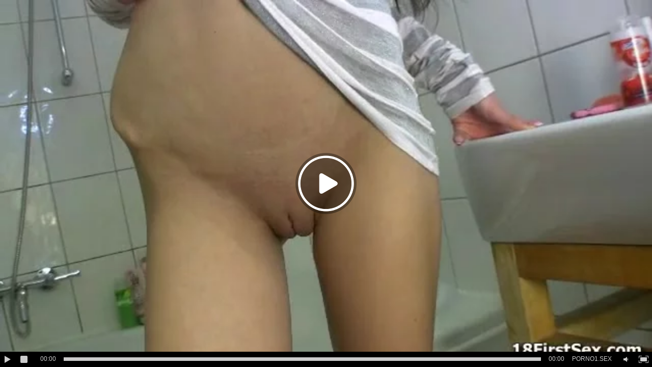

--- FILE ---
content_type: text/html; charset=UTF-8
request_url: https://porno1-embed.com/embed/9895
body_size: 2092
content:
<html>
<head>
	<title>В ваной дурачится молодежь: дама сосет пенис, получая взамен полноценную еблю</title>
	<meta http-equiv="Content-Type" content="text/html; charset=utf-8"/>
	<link href="https://porno1-embed.com/videos/9895/" rel="canonical"/>
			<meta name="description" content="Обнаружив утром малышку в ванной, знойный кобель не смог сдержать своих половых эмоций. Обнажившись, дамочка приспустилась вниз, чтобы отсосать хуй. Она нежно стала делать минет, целуя головку полового члена. Когда пенис предельно возбудился, дряный парнишка повернул миленькую особу назад, чтобы ввести хер в ее дупло. Кобель драл молоденькую и хрупкую милашку что есть дури, расширяя толстым членом ее половое отверстие. Наебавшись до чертиков, парнишка окончил подруге в ее озорной ротик."/>
			<meta name="viewport" content="width=device-width, initial-scale=1">
        <meta name="vdd-key" content="207df75b9374242316429e59d7a476ad">


	<meta property="og:title" content="В ваной дурачится молодежь: дама сосет пенис, получая взамен полноценную еблю"/>
	<meta property="og:image" content="https://porno1-embed.com/contents/videos_screenshots/9000/9895/preview.jpg"/>
	<meta property="og:description" content="Обнаружив утром малышку в ванной, знойный кобель не смог сдержать своих половых эмоций. Обнажившись, дамочка приспустилась вниз, чтобы отсосать хуй. Она нежно стала делать минет, целуя головку полового члена. Когда пенис предельно возбудился, дряный парнишка повернул миленькую особу назад, чтобы ввести хер в ее дупло. Кобель драл молоденькую и хрупкую милашку что есть дури, расширяя толстым членом ее половое отверстие. Наебавшись до чертиков, парнишка окончил подруге в ее озорной ротик."/>

	<style type="text/css">
		/* related videos in player */
		.player-related-videos {
			position: absolute;
			left: 0;
			top: 0;
			right: 0;
			bottom: 0;
			padding: 5px 10px 30px 10px;
			background: #000000;
			overflow: hidden;
		}
		.player-related-videos .player-related-videos-container {
			position: relative;
			width: 100%;
			height: 100%;
			overflow: hidden;
			text-align: center;
		}
		.player-related-videos .player-related-videos-item {
			position: relative;
			display: inline-block;
			vertical-align: middle;
			margin-top: 5px;
		}
		.player-related-videos .player-related-videos-item .title {
			display: none;
			position: absolute;
			left: 0;
			top: 0;
			right: 0;
			height: 52px;
			overflow: hidden;
			text-align: left;
			padding: 5px;
			color: #ffffff;
			background: -moz-linear-gradient(top, rgba(12, 12, 12, 0.8) 0px, transparent 50px);
			background: -webkit-gradient(linear, left top, left bottom, color-stop(0px, rgba(12, 12, 12, 0.8)), color-stop(50px, transparent));
			background: -webkit-linear-gradient(top, rgba(12, 12, 12, 0.8) 0px, transparent 50px);
			background: -o-linear-gradient(top, rgba(12, 12, 12, 0.8) 0px, transparent 50px);
			background: -ms-linear-gradient(top, rgba(12, 12, 12, 0.8) 0px, transparent 50px);
			background: linear-gradient(to bottom, rgba(12, 12, 12, 0.8) 0px, transparent 50px);
		}
		.player-related-videos .player-related-videos-item .duration {
			display: none;
			position: absolute;
			bottom: 5px;
			right: 5px;
			color: #ffffff;
			background: rgba(12, 12, 12, 0.8);
			padding: 2px 5px;
		}
		.player-related-videos .player-related-videos-item:hover .title,
		.player-related-videos .player-related-videos-item:hover .duration {
			display: block;
		}

		.error-message {
			width: 100%;
			text-align: center;
			position: absolute;
			top: 49%
		}
	</style>
</head>
<body style="margin: 0; padding: 0; background: #000; color: #fff">
	<div  class="vdd-element">
		<div style="width: 100%; height: 100%;"><div id="kt_player" style="visibility: hidden"></div>
		<script type="text/javascript" src="https://porno1-embed.com/player/kt_player.js?v=6.2.1"></script>
		<script type="text/javascript">
			/* <![CDATA[ */
			function getEmbed() {
				var embedCode = '<iframe class="vdd-element" width="640" height="360" src="https://porno1-embed.com/embed/9895" frameborder="0" allowfullscreen webkitallowfullscreen mozallowfullscreen oallowfullscreen msallowfullscreen>';
				embedCode += '</iframe>';
				return embedCode;
			}

			var flashvars = {
									embed_mode: '1', 									video_id: '9895', 									video_title: 'В ваной дурачится молодежь: дама сосет пенис, получая взамен полноценную еблю', 									video_categories: 'Брюнетки, Домашнее, Кончил в рот, Красивые девушки, Минет, Молодые, Русское порно, Сперма, HD порно', 									video_tags: '', 									license_code: '$647076621348189', 									event_reporting: 'https://porno1-embed.com/player/stats.php?embed=1', 									event_reporting2: 'https://porno1-embed.com/get_file/1/e418dfa433c60c5fccd7f37b93d299111d4786f8a3/9000/9895/9895.mp4/', 									play_reporting: 'https://porno1-embed.com/player/stats.php?event=FirstPlay&video_id=9895', 									rnd: '1768720134', 									video_url: 'https://porno1-embed.com/get_file/1/d8fc36682e0be8bcf42cab4af9343dbecb403ba386/9000/9895/9895_720p.mp4/?embed=true', 									postfix: '_720p.mp4', 									preview_url: 'https://porno1-embed.com/contents/videos_screenshots/9000/9895/preview.jpg', 									preview_url1: 'https://porno1-embed.com/contents/videos_screenshots/9000/9895/preview_720p.mp4.jpg', 									preview_height1: '360', 									preview_url2: 'https://porno1-embed.com/contents/videos_screenshots/9000/9895/preview_preview.mp4.jpg', 									preview_height2: '228', 									skin: 'dark.css', 									logo_position: '0,0', 									logo_anchor: 'bottomright', 									hide_controlbar: '0', 									hide_style: 'fade', 									mlogo: 'PORNO1.SEX', 									mlogo_link: 'https://me.porno1.sex', 									volume: '0.3', 									related_src: 'https://porno1-embed.com/related_videos_html/9895/', 									embed: '0', 									empty_referer_redirect: 'https://porno1-embed.com/videos/9895/', 									player_width: '640', 									player_height: '360'							};
						
			kt_player('kt_player', 'https://porno1-embed.com/player/kt_player.swf?v=6.2.1', '100%', '100%', flashvars);
			/* ]]> */
		</script>
</div></div>
	
</body></html>